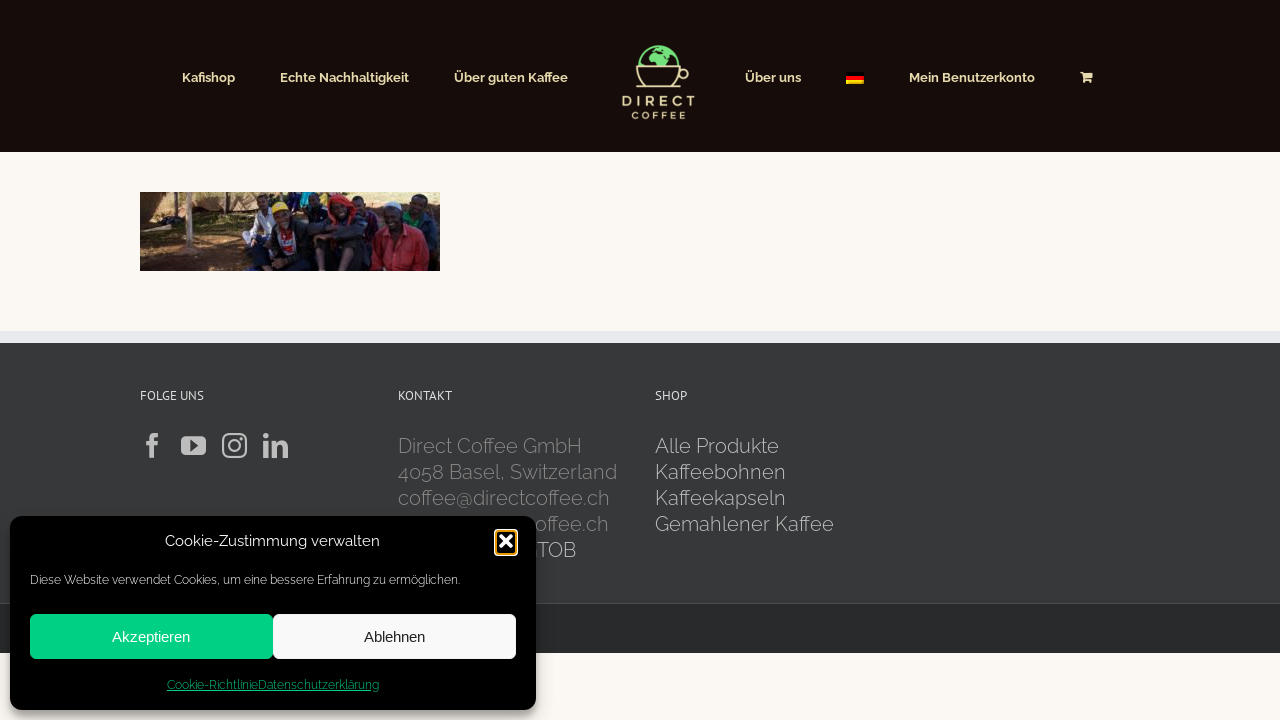

--- FILE ---
content_type: text/html; charset=UTF-8
request_url: https://directcoffee.net/vraie-durabilite/projets-communautaires/diskussion-mit-der-gemeinschaft-der-kaffeebauern-2/
body_size: 15284
content:
<!DOCTYPE html>
<html class="avada-html-layout-wide avada-html-header-position-top" lang="de-DE" prefix="og: http://ogp.me/ns# fb: http://ogp.me/ns/fb#">
<head>
	<meta http-equiv="X-UA-Compatible" content="IE=edge" />
	<meta http-equiv="Content-Type" content="text/html; charset=utf-8"/>
	<meta name="viewport" content="width=device-width, initial-scale=1" />
	<meta name='robots' content='index, follow, max-image-preview:large, max-snippet:-1, max-video-preview:-1' />
	<style>img:is([sizes="auto" i], [sizes^="auto," i]) { contain-intrinsic-size: 3000px 1500px }</style>
	
	<!-- This site is optimized with the Yoast SEO plugin v26.8 - https://yoast.com/product/yoast-seo-wordpress/ -->
	<title>Diskussion mit der Gemeinschaft der Kaffeebauern &#8211; Direct Coffee</title>
	<link rel="canonical" href="https://directcoffee.net/vraie-durabilite/projets-communautaires/diskussion-mit-der-gemeinschaft-der-kaffeebauern-2/" />
	<meta property="og:locale" content="de_DE" />
	<meta property="og:type" content="article" />
	<meta property="og:title" content="Diskussion mit der Gemeinschaft der Kaffeebauern &#8211; Direct Coffee" />
	<meta property="og:url" content="https://directcoffee.net/vraie-durabilite/projets-communautaires/diskussion-mit-der-gemeinschaft-der-kaffeebauern-2/" />
	<meta property="og:site_name" content="Direct Coffee" />
	<meta property="article:publisher" content="https://fb.com/directcoffee.net" />
	<meta property="article:modified_time" content="2017-09-01T14:46:27+00:00" />
	<meta property="og:image" content="https://directcoffee.net/vraie-durabilite/projets-communautaires/diskussion-mit-der-gemeinschaft-der-kaffeebauern-2" />
	<meta property="og:image:width" content="3871" />
	<meta property="og:image:height" content="1016" />
	<meta property="og:image:type" content="image/jpeg" />
	<meta name="twitter:card" content="summary_large_image" />
	<meta name="twitter:site" content="@DirectCoffeeCH" />
	<script type="application/ld+json" class="yoast-schema-graph">{"@context":"https://schema.org","@graph":[{"@type":"WebPage","@id":"https://directcoffee.net/vraie-durabilite/projets-communautaires/diskussion-mit-der-gemeinschaft-der-kaffeebauern-2/","url":"https://directcoffee.net/vraie-durabilite/projets-communautaires/diskussion-mit-der-gemeinschaft-der-kaffeebauern-2/","name":"Diskussion mit der Gemeinschaft der Kaffeebauern &#8211; Direct Coffee","isPartOf":{"@id":"https://directcoffee.net/#website"},"primaryImageOfPage":{"@id":"https://directcoffee.net/vraie-durabilite/projets-communautaires/diskussion-mit-der-gemeinschaft-der-kaffeebauern-2/#primaryimage"},"image":{"@id":"https://directcoffee.net/vraie-durabilite/projets-communautaires/diskussion-mit-der-gemeinschaft-der-kaffeebauern-2/#primaryimage"},"thumbnailUrl":"https://directcoffee.net/wp-content/uploads/2017/08/Diskussion-mit-der-Gemeinschaft-der-Kaffeebauern.jpg","datePublished":"2017-09-01T14:46:06+00:00","dateModified":"2017-09-01T14:46:27+00:00","breadcrumb":{"@id":"https://directcoffee.net/vraie-durabilite/projets-communautaires/diskussion-mit-der-gemeinschaft-der-kaffeebauern-2/#breadcrumb"},"inLanguage":"de","potentialAction":[{"@type":"ReadAction","target":["https://directcoffee.net/vraie-durabilite/projets-communautaires/diskussion-mit-der-gemeinschaft-der-kaffeebauern-2/"]}]},{"@type":"ImageObject","inLanguage":"de","@id":"https://directcoffee.net/vraie-durabilite/projets-communautaires/diskussion-mit-der-gemeinschaft-der-kaffeebauern-2/#primaryimage","url":"https://directcoffee.net/wp-content/uploads/2017/08/Diskussion-mit-der-Gemeinschaft-der-Kaffeebauern.jpg","contentUrl":"https://directcoffee.net/wp-content/uploads/2017/08/Diskussion-mit-der-Gemeinschaft-der-Kaffeebauern.jpg","width":3871,"height":1016},{"@type":"BreadcrumbList","@id":"https://directcoffee.net/vraie-durabilite/projets-communautaires/diskussion-mit-der-gemeinschaft-der-kaffeebauern-2/#breadcrumb","itemListElement":[{"@type":"ListItem","position":1,"name":"Home","item":"https://directcoffee.net/"},{"@type":"ListItem","position":2,"name":"Echte Nachhaltigkeit","item":"https://directcoffee.net/echte-nachhaltigkeit/"},{"@type":"ListItem","position":3,"name":"Soziale Projekte","item":"https://directcoffee.net/echte-nachhaltigkeit/soziale-projekte/"},{"@type":"ListItem","position":4,"name":"Diskussion mit der Gemeinschaft der Kaffeebauern"}]},{"@type":"WebSite","@id":"https://directcoffee.net/#website","url":"https://directcoffee.net/","name":"Direct Coffee","description":"Nachhaltiger Kaffee direkt vom Bauern in Deine Tasse","publisher":{"@id":"https://directcoffee.net/#organization"},"potentialAction":[{"@type":"SearchAction","target":{"@type":"EntryPoint","urlTemplate":"https://directcoffee.net/?s={search_term_string}"},"query-input":{"@type":"PropertyValueSpecification","valueRequired":true,"valueName":"search_term_string"}}],"inLanguage":"de"},{"@type":"Organization","@id":"https://directcoffee.net/#organization","name":"Direct Coffee","url":"https://directcoffee.net/","logo":{"@type":"ImageObject","inLanguage":"de","@id":"https://directcoffee.net/#/schema/logo/image/","url":"https://directcoffee.net/wp-content/uploads/2017/08/Direct-Coffee-brown-logo-no-background.png","contentUrl":"https://directcoffee.net/wp-content/uploads/2017/08/Direct-Coffee-brown-logo-no-background.png","width":892,"height":904,"caption":"Direct Coffee"},"image":{"@id":"https://directcoffee.net/#/schema/logo/image/"},"sameAs":["https://fb.com/directcoffee.net","https://x.com/DirectCoffeeCH","https://www.instagram.com/direct_coffee/","https://www.youtube.com/channel/UCOiDLRMnkMQKFHvQQ_Ju40w"]}]}</script>
	<!-- / Yoast SEO plugin. -->


<link rel="alternate" type="application/rss+xml" title="Direct Coffee &raquo; Feed" href="https://directcoffee.net/feed/" />
<link rel="alternate" type="application/rss+xml" title="Direct Coffee &raquo; Kommentar-Feed" href="https://directcoffee.net/comments/feed/" />
		
		
		
				<link rel="alternate" type="application/rss+xml" title="Direct Coffee &raquo; Diskussion mit der Gemeinschaft der Kaffeebauern-Kommentar-Feed" href="https://directcoffee.net/echte-nachhaltigkeit/soziale-projekte/diskussion-mit-der-gemeinschaft-der-kaffeebauern/feed/" />
				
		<meta property="og:locale" content="de_DE"/>
		<meta property="og:type" content="article"/>
		<meta property="og:site_name" content="Direct Coffee"/>
		<meta property="og:title" content="Diskussion mit der Gemeinschaft der Kaffeebauern &#8211; Direct Coffee"/>
				<meta property="og:url" content="https://directcoffee.net/echte-nachhaltigkeit/soziale-projekte/diskussion-mit-der-gemeinschaft-der-kaffeebauern/"/>
													<meta property="article:modified_time" content="2017-09-01T14:46:27+01:00"/>
											<meta property="og:image" content="https://directcoffee.net/wp-content/uploads/2017/09/Direct-Coffee-Logo-Menu.png"/>
		<meta property="og:image:width" content="87"/>
		<meta property="og:image:height" content="87"/>
		<meta property="og:image:type" content="image/png"/>
				<script type="text/javascript">
/* <![CDATA[ */
window._wpemojiSettings = {"baseUrl":"https:\/\/s.w.org\/images\/core\/emoji\/16.0.1\/72x72\/","ext":".png","svgUrl":"https:\/\/s.w.org\/images\/core\/emoji\/16.0.1\/svg\/","svgExt":".svg","source":{"concatemoji":"https:\/\/directcoffee.net\/wp-includes\/js\/wp-emoji-release.min.js?ver=bfe2026a1d53a8de3d721fce16f4b7d9"}};
/*! This file is auto-generated */
!function(s,n){var o,i,e;function c(e){try{var t={supportTests:e,timestamp:(new Date).valueOf()};sessionStorage.setItem(o,JSON.stringify(t))}catch(e){}}function p(e,t,n){e.clearRect(0,0,e.canvas.width,e.canvas.height),e.fillText(t,0,0);var t=new Uint32Array(e.getImageData(0,0,e.canvas.width,e.canvas.height).data),a=(e.clearRect(0,0,e.canvas.width,e.canvas.height),e.fillText(n,0,0),new Uint32Array(e.getImageData(0,0,e.canvas.width,e.canvas.height).data));return t.every(function(e,t){return e===a[t]})}function u(e,t){e.clearRect(0,0,e.canvas.width,e.canvas.height),e.fillText(t,0,0);for(var n=e.getImageData(16,16,1,1),a=0;a<n.data.length;a++)if(0!==n.data[a])return!1;return!0}function f(e,t,n,a){switch(t){case"flag":return n(e,"\ud83c\udff3\ufe0f\u200d\u26a7\ufe0f","\ud83c\udff3\ufe0f\u200b\u26a7\ufe0f")?!1:!n(e,"\ud83c\udde8\ud83c\uddf6","\ud83c\udde8\u200b\ud83c\uddf6")&&!n(e,"\ud83c\udff4\udb40\udc67\udb40\udc62\udb40\udc65\udb40\udc6e\udb40\udc67\udb40\udc7f","\ud83c\udff4\u200b\udb40\udc67\u200b\udb40\udc62\u200b\udb40\udc65\u200b\udb40\udc6e\u200b\udb40\udc67\u200b\udb40\udc7f");case"emoji":return!a(e,"\ud83e\udedf")}return!1}function g(e,t,n,a){var r="undefined"!=typeof WorkerGlobalScope&&self instanceof WorkerGlobalScope?new OffscreenCanvas(300,150):s.createElement("canvas"),o=r.getContext("2d",{willReadFrequently:!0}),i=(o.textBaseline="top",o.font="600 32px Arial",{});return e.forEach(function(e){i[e]=t(o,e,n,a)}),i}function t(e){var t=s.createElement("script");t.src=e,t.defer=!0,s.head.appendChild(t)}"undefined"!=typeof Promise&&(o="wpEmojiSettingsSupports",i=["flag","emoji"],n.supports={everything:!0,everythingExceptFlag:!0},e=new Promise(function(e){s.addEventListener("DOMContentLoaded",e,{once:!0})}),new Promise(function(t){var n=function(){try{var e=JSON.parse(sessionStorage.getItem(o));if("object"==typeof e&&"number"==typeof e.timestamp&&(new Date).valueOf()<e.timestamp+604800&&"object"==typeof e.supportTests)return e.supportTests}catch(e){}return null}();if(!n){if("undefined"!=typeof Worker&&"undefined"!=typeof OffscreenCanvas&&"undefined"!=typeof URL&&URL.createObjectURL&&"undefined"!=typeof Blob)try{var e="postMessage("+g.toString()+"("+[JSON.stringify(i),f.toString(),p.toString(),u.toString()].join(",")+"));",a=new Blob([e],{type:"text/javascript"}),r=new Worker(URL.createObjectURL(a),{name:"wpTestEmojiSupports"});return void(r.onmessage=function(e){c(n=e.data),r.terminate(),t(n)})}catch(e){}c(n=g(i,f,p,u))}t(n)}).then(function(e){for(var t in e)n.supports[t]=e[t],n.supports.everything=n.supports.everything&&n.supports[t],"flag"!==t&&(n.supports.everythingExceptFlag=n.supports.everythingExceptFlag&&n.supports[t]);n.supports.everythingExceptFlag=n.supports.everythingExceptFlag&&!n.supports.flag,n.DOMReady=!1,n.readyCallback=function(){n.DOMReady=!0}}).then(function(){return e}).then(function(){var e;n.supports.everything||(n.readyCallback(),(e=n.source||{}).concatemoji?t(e.concatemoji):e.wpemoji&&e.twemoji&&(t(e.twemoji),t(e.wpemoji)))}))}((window,document),window._wpemojiSettings);
/* ]]> */
</script>
<style id='wp-emoji-styles-inline-css' type='text/css'>

	img.wp-smiley, img.emoji {
		display: inline !important;
		border: none !important;
		box-shadow: none !important;
		height: 1em !important;
		width: 1em !important;
		margin: 0 0.07em !important;
		vertical-align: -0.1em !important;
		background: none !important;
		padding: 0 !important;
	}
</style>
<style id='woocommerce-inline-inline-css' type='text/css'>
.woocommerce form .form-row .required { visibility: visible; }
</style>
<link rel='stylesheet' id='wpml-legacy-horizontal-list-0-css' href='https://directcoffee.net/wp-content/plugins/sitepress-multilingual-cms/templates/language-switchers/legacy-list-horizontal/style.min.css?ver=1' type='text/css' media='all' />
<link rel='stylesheet' id='wpml-menu-item-0-css' href='https://directcoffee.net/wp-content/plugins/sitepress-multilingual-cms/templates/language-switchers/menu-item/style.min.css?ver=1' type='text/css' media='all' />
<link rel='stylesheet' id='cmplz-general-css' href='https://directcoffee.net/wp-content/plugins/complianz-gdpr/assets/css/cookieblocker.min.css?ver=1762229430' type='text/css' media='all' />
<link rel='stylesheet' id='brands-styles-css' href='https://directcoffee.net/wp-content/plugins/woocommerce/assets/css/brands.css?ver=10.3.7' type='text/css' media='all' />
<link rel='stylesheet' id='parent-style-css' href='https://directcoffee.net/wp-content/themes/Avada/style.css?ver=bfe2026a1d53a8de3d721fce16f4b7d9' type='text/css' media='all' />
<link rel='stylesheet' id='child-style-css' href='https://directcoffee.net/wp-content/themes/Avada-Child-Theme/style.css?ver=bfe2026a1d53a8de3d721fce16f4b7d9' type='text/css' media='all' />
<link rel='stylesheet' id='fusion-dynamic-css-css' href='https://directcoffee.net/wp-content/uploads/fusion-styles/61b206097e573442212b142d4d7cef66.min.css?ver=3.11.7' type='text/css' media='all' />
<script type="text/template" id="tmpl-variation-template">
	<div class="woocommerce-variation-description">{{{ data.variation.variation_description }}}</div>
	<div class="woocommerce-variation-price">{{{ data.variation.price_html }}}</div>
	<div class="woocommerce-variation-availability">{{{ data.variation.availability_html }}}</div>
</script>
<script type="text/template" id="tmpl-unavailable-variation-template">
	<p role="alert">Dieses Produkt ist leider nicht verfügbar. Bitte wähle eine andere Kombination.</p>
</script>
<script type="text/javascript" id="wpml-cookie-js-extra">
/* <![CDATA[ */
var wpml_cookies = {"wp-wpml_current_language":{"value":"de","expires":1,"path":"\/"}};
var wpml_cookies = {"wp-wpml_current_language":{"value":"de","expires":1,"path":"\/"}};
/* ]]> */
</script>
<script type="text/javascript" src="https://directcoffee.net/wp-content/plugins/sitepress-multilingual-cms/res/js/cookies/language-cookie.js?ver=481990" id="wpml-cookie-js" defer="defer" data-wp-strategy="defer"></script>
<script type="text/javascript" src="https://directcoffee.net/wp-includes/js/jquery/jquery.min.js?ver=3.7.1" id="jquery-core-js"></script>
<script type="text/javascript" src="https://directcoffee.net/wp-includes/js/jquery/jquery-migrate.min.js?ver=3.4.1" id="jquery-migrate-js"></script>
<script type="text/javascript" src="https://directcoffee.net/wp-content/plugins/woocommerce/assets/js/jquery-blockui/jquery.blockUI.min.js?ver=2.7.0-wc.10.3.7" id="wc-jquery-blockui-js" defer="defer" data-wp-strategy="defer"></script>
<script type="text/javascript" id="wc-add-to-cart-js-extra">
/* <![CDATA[ */
var wc_add_to_cart_params = {"ajax_url":"\/wp-admin\/admin-ajax.php","wc_ajax_url":"\/?wc-ajax=%%endpoint%%","i18n_view_cart":"Warenkorb anzeigen","cart_url":"https:\/\/directcoffee.net\/warenkorb\/","is_cart":"","cart_redirect_after_add":"no"};
/* ]]> */
</script>
<script type="text/javascript" src="https://directcoffee.net/wp-content/plugins/woocommerce/assets/js/frontend/add-to-cart.min.js?ver=10.3.7" id="wc-add-to-cart-js" defer="defer" data-wp-strategy="defer"></script>
<script type="text/javascript" src="https://directcoffee.net/wp-content/plugins/woocommerce/assets/js/js-cookie/js.cookie.min.js?ver=2.1.4-wc.10.3.7" id="wc-js-cookie-js" defer="defer" data-wp-strategy="defer"></script>
<script type="text/javascript" id="woocommerce-js-extra">
/* <![CDATA[ */
var woocommerce_params = {"ajax_url":"\/wp-admin\/admin-ajax.php","wc_ajax_url":"\/?wc-ajax=%%endpoint%%","i18n_password_show":"Passwort anzeigen","i18n_password_hide":"Passwort ausblenden"};
/* ]]> */
</script>
<script type="text/javascript" src="https://directcoffee.net/wp-content/plugins/woocommerce/assets/js/frontend/woocommerce.min.js?ver=10.3.7" id="woocommerce-js" defer="defer" data-wp-strategy="defer"></script>
<script type="text/javascript" src="https://directcoffee.net/wp-includes/js/underscore.min.js?ver=1.13.7" id="underscore-js"></script>
<script type="text/javascript" id="wp-util-js-extra">
/* <![CDATA[ */
var _wpUtilSettings = {"ajax":{"url":"\/wp-admin\/admin-ajax.php"}};
/* ]]> */
</script>
<script type="text/javascript" src="https://directcoffee.net/wp-includes/js/wp-util.min.js?ver=bfe2026a1d53a8de3d721fce16f4b7d9" id="wp-util-js"></script>
<script type="text/javascript" id="wc-add-to-cart-variation-js-extra">
/* <![CDATA[ */
var wc_add_to_cart_variation_params = {"wc_ajax_url":"\/?wc-ajax=%%endpoint%%","i18n_no_matching_variations_text":"Leider entsprechen keine Produkte deiner Auswahl. Bitte w\u00e4hle eine andere Kombination.","i18n_make_a_selection_text":"Bitte w\u00e4hle die Produktoptionen, bevor du den Artikel in den Warenkorb legst.","i18n_unavailable_text":"Dieses Produkt ist leider nicht verf\u00fcgbar. Bitte w\u00e4hle eine andere Kombination.","i18n_reset_alert_text":"Deine Auswahl wurde zur\u00fcckgesetzt. Bitte w\u00e4hle Produktoptionen aus, bevor du den Artikel in den Warenkorb legst."};
/* ]]> */
</script>
<script type="text/javascript" src="https://directcoffee.net/wp-content/plugins/woocommerce/assets/js/frontend/add-to-cart-variation.min.js?ver=10.3.7" id="wc-add-to-cart-variation-js" defer="defer" data-wp-strategy="defer"></script>
<link rel="https://api.w.org/" href="https://directcoffee.net/wp-json/" /><link rel="alternate" title="JSON" type="application/json" href="https://directcoffee.net/wp-json/wp/v2/media/2114" /><link rel="EditURI" type="application/rsd+xml" title="RSD" href="https://directcoffee.net/xmlrpc.php?rsd" />

<link rel='shortlink' href='https://directcoffee.net/?p=2114' />
<link rel="alternate" title="oEmbed (JSON)" type="application/json+oembed" href="https://directcoffee.net/wp-json/oembed/1.0/embed?url=https%3A%2F%2Fdirectcoffee.net%2Fechte-nachhaltigkeit%2Fsoziale-projekte%2Fdiskussion-mit-der-gemeinschaft-der-kaffeebauern%2F" />
<link rel="alternate" title="oEmbed (XML)" type="text/xml+oembed" href="https://directcoffee.net/wp-json/oembed/1.0/embed?url=https%3A%2F%2Fdirectcoffee.net%2Fechte-nachhaltigkeit%2Fsoziale-projekte%2Fdiskussion-mit-der-gemeinschaft-der-kaffeebauern%2F&#038;format=xml" />
<meta name="generator" content="WPML ver:4.8.1 stt:1,4,3;" />
			<style>.cmplz-hidden {
					display: none !important;
				}</style><style type="text/css" id="css-fb-visibility">@media screen and (max-width: 640px){.fusion-no-small-visibility{display:none !important;}body .sm-text-align-center{text-align:center !important;}body .sm-text-align-left{text-align:left !important;}body .sm-text-align-right{text-align:right !important;}body .sm-flex-align-center{justify-content:center !important;}body .sm-flex-align-flex-start{justify-content:flex-start !important;}body .sm-flex-align-flex-end{justify-content:flex-end !important;}body .sm-mx-auto{margin-left:auto !important;margin-right:auto !important;}body .sm-ml-auto{margin-left:auto !important;}body .sm-mr-auto{margin-right:auto !important;}body .fusion-absolute-position-small{position:absolute;top:auto;width:100%;}.awb-sticky.awb-sticky-small{ position: sticky; top: var(--awb-sticky-offset,0); }}@media screen and (min-width: 641px) and (max-width: 1024px){.fusion-no-medium-visibility{display:none !important;}body .md-text-align-center{text-align:center !important;}body .md-text-align-left{text-align:left !important;}body .md-text-align-right{text-align:right !important;}body .md-flex-align-center{justify-content:center !important;}body .md-flex-align-flex-start{justify-content:flex-start !important;}body .md-flex-align-flex-end{justify-content:flex-end !important;}body .md-mx-auto{margin-left:auto !important;margin-right:auto !important;}body .md-ml-auto{margin-left:auto !important;}body .md-mr-auto{margin-right:auto !important;}body .fusion-absolute-position-medium{position:absolute;top:auto;width:100%;}.awb-sticky.awb-sticky-medium{ position: sticky; top: var(--awb-sticky-offset,0); }}@media screen and (min-width: 1025px){.fusion-no-large-visibility{display:none !important;}body .lg-text-align-center{text-align:center !important;}body .lg-text-align-left{text-align:left !important;}body .lg-text-align-right{text-align:right !important;}body .lg-flex-align-center{justify-content:center !important;}body .lg-flex-align-flex-start{justify-content:flex-start !important;}body .lg-flex-align-flex-end{justify-content:flex-end !important;}body .lg-mx-auto{margin-left:auto !important;margin-right:auto !important;}body .lg-ml-auto{margin-left:auto !important;}body .lg-mr-auto{margin-right:auto !important;}body .fusion-absolute-position-large{position:absolute;top:auto;width:100%;}.awb-sticky.awb-sticky-large{ position: sticky; top: var(--awb-sticky-offset,0); }}</style>	<noscript><style>.woocommerce-product-gallery{ opacity: 1 !important; }</style></noscript>
	<style type="text/css">.recentcomments a{display:inline !important;padding:0 !important;margin:0 !important;}</style><style type="text/css" id="custom-background-css">
body.custom-background { background-color: #251612; }
</style>
	<link rel="icon" href="https://directcoffee.net/wp-content/uploads/2017/08/cropped-Direct-Coffee-Logo-braun-32x32.png" sizes="32x32" />
<link rel="icon" href="https://directcoffee.net/wp-content/uploads/2017/08/cropped-Direct-Coffee-Logo-braun-192x192.png" sizes="192x192" />
<link rel="apple-touch-icon" href="https://directcoffee.net/wp-content/uploads/2017/08/cropped-Direct-Coffee-Logo-braun-180x180.png" />
<meta name="msapplication-TileImage" content="https://directcoffee.net/wp-content/uploads/2017/08/cropped-Direct-Coffee-Logo-braun-270x270.png" />
		<style type="text/css" id="wp-custom-css">
			.woocommerce-shipping-destination {
  display: none;
}
		</style>
				<script type="text/javascript">
			var doc = document.documentElement;
			doc.setAttribute( 'data-useragent', navigator.userAgent );
		</script>
		
	</head>

<body data-cmplz=1 class="attachment wp-singular attachment-template-default attachmentid-2114 attachment-jpeg custom-background wp-theme-Avada wp-child-theme-Avada-Child-Theme theme-Avada woocommerce-no-js fusion-image-hovers fusion-pagination-sizing fusion-button_type-flat fusion-button_span-no fusion-button_gradient-linear avada-image-rollover-circle-yes avada-image-rollover-yes avada-image-rollover-direction-left fusion-body ltr fusion-sticky-header no-tablet-sticky-header no-mobile-sticky-header no-mobile-slidingbar no-mobile-totop avada-has-rev-slider-styles fusion-disable-outline fusion-sub-menu-fade mobile-logo-pos-left layout-wide-mode avada-has-boxed-modal-shadow-none layout-scroll-offset-full avada-has-zero-margin-offset-top fusion-top-header menu-text-align-center fusion-woo-product-design-clean fusion-woo-shop-page-columns-4 fusion-woo-related-columns-4 fusion-woo-archive-page-columns-3 fusion-woocommerce-equal-heights avada-has-woo-gallery-disabled woo-sale-badge-circle woo-outofstock-badge-top_bar mobile-menu-design-modern fusion-show-pagination-text fusion-header-layout-v7 avada-responsive avada-footer-fx-none avada-menu-highlight-style-bar fusion-search-form-classic fusion-main-menu-search-overlay fusion-avatar-square avada-sticky-shrinkage avada-dropdown-styles avada-blog-layout-large avada-blog-archive-layout-large avada-header-shadow-no avada-menu-icon-position-left avada-has-megamenu-shadow avada-has-mainmenu-dropdown-divider avada-has-breadcrumb-mobile-hidden avada-has-titlebar-hide avada-has-pagination-padding avada-flyout-menu-direction-fade avada-ec-views-v1" data-awb-post-id="2114">
		<a class="skip-link screen-reader-text" href="#content">Zum Inhalt springen</a>

	<div id="boxed-wrapper">
		
		<div id="wrapper" class="fusion-wrapper">
			<div id="home" style="position:relative;top:-1px;"></div>
							
					
			<header class="fusion-header-wrapper">
				<div class="fusion-header-v7 fusion-logo-alignment fusion-logo-left fusion-sticky-menu-1 fusion-sticky-logo- fusion-mobile-logo-1  fusion-mobile-menu-design-modern">
					<div class="fusion-header-sticky-height"></div>
<div class="fusion-header" >
	<div class="fusion-row fusion-middle-logo-menu">
				<nav class="fusion-main-menu" aria-label="Hauptmenü"><div class="fusion-overlay-search">		<form role="search" class="searchform fusion-search-form  fusion-search-form-classic" method="get" action="https://directcoffee.net/">
			<div class="fusion-search-form-content">

				
				<div class="fusion-search-field search-field">
					<label><span class="screen-reader-text">Suche nach:</span>
													<input type="search" value="" name="s" class="s" placeholder="Suchen..." required aria-required="true" aria-label="Suchen..."/>
											</label>
				</div>
				<div class="fusion-search-button search-button">
					<input type="submit" class="fusion-search-submit searchsubmit" aria-label="Suche" value="&#xf002;" />
									</div>

				
			</div>


			
		</form>
		<div class="fusion-search-spacer"></div><a href="#" role="button" aria-label="Schließe die Suche" class="fusion-close-search"></a></div><ul id="menu-home" class="fusion-menu fusion-middle-logo-ul"><li  id="menu-item-2543"  class="menu-item menu-item-type-post_type menu-item-object-page menu-item-has-children menu-item-2543 fusion-dropdown-menu"  data-item-id="2543"><a  href="https://directcoffee.net/kafishop/" class="fusion-top-level-link fusion-bar-highlight"><span class="menu-text">Kafishop</span></a><ul class="sub-menu"><li  id="menu-item-2390"  class="menu-item menu-item-type-post_type menu-item-object-page menu-item-2390 fusion-dropdown-submenu" ><a  href="https://directcoffee.net/kafishop/fuer-zuhause/" class="fusion-bar-highlight"><span>Für Zuhause</span></a></li><li  id="menu-item-103555"  class="menu-item menu-item-type-post_type menu-item-object-page menu-item-103555 fusion-dropdown-submenu" ><a  href="https://directcoffee.net/kafishop/fuer-bueros/" class="fusion-bar-highlight"><span>Für&#8217;s Büro</span></a></li><li  id="menu-item-2437"  class="menu-item menu-item-type-post_type menu-item-object-page menu-item-2437 fusion-dropdown-submenu" ><a  href="https://directcoffee.net/kafishop/geschenke/" class="fusion-bar-highlight"><span>Geschenke</span></a></li><li  id="menu-item-2491"  class="menu-item menu-item-type-post_type menu-item-object-page menu-item-2491 fusion-dropdown-submenu" ><a  href="https://directcoffee.net/kafishop/fuer-laeden-und-gastro/" class="fusion-bar-highlight"><span>Für Läden und Gastro</span></a></li><li  id="menu-item-97648"  class="menu-item menu-item-type-post_type menu-item-object-page menu-item-97648 fusion-dropdown-submenu" ><a  href="https://directcoffee.net/kafishop/zero-waste-unverpackt/" class="fusion-bar-highlight"><span>Zero Waste und Unverpackt Kaffee</span></a></li><li  id="menu-item-18220"  class="menu-item menu-item-type-post_type menu-item-object-page menu-item-18220 fusion-dropdown-submenu" ><a  href="https://directcoffee.net/kafishop/zubehoer/" class="fusion-bar-highlight"><span>Zubehör</span></a></li></ul></li><li  id="menu-item-647"  class="menu-item menu-item-type-post_type menu-item-object-page menu-item-has-children menu-item-647 fusion-dropdown-menu"  data-item-id="647"><a  title="Echte Nachhaltigkeit" href="https://directcoffee.net/echte-nachhaltigkeit/" class="fusion-top-level-link fusion-bar-highlight"><span class="menu-text">Echte Nachhaltigkeit</span></a><ul class="sub-menu"><li  id="menu-item-2042"  class="menu-item menu-item-type-post_type menu-item-object-page menu-item-2042 fusion-dropdown-submenu" ><a  href="https://directcoffee.net/echte-nachhaltigkeit/direkter-handel/" class="fusion-bar-highlight"><span>Direkter Handel</span></a></li><li  id="menu-item-17951"  class="menu-item menu-item-type-post_type menu-item-object-page menu-item-17951 fusion-dropdown-submenu" ><a  href="https://directcoffee.net/echte-nachhaltigkeit/kaffeereise/" class="fusion-bar-highlight"><span>Kaffeereise</span></a></li><li  id="menu-item-2041"  class="menu-item menu-item-type-post_type menu-item-object-page menu-item-2041 fusion-dropdown-submenu" ><a  href="https://directcoffee.net/echte-nachhaltigkeit/besser-als-bio/" class="fusion-bar-highlight"><span>Besser als bio</span></a></li><li  id="menu-item-103979"  class="menu-item menu-item-type-post_type menu-item-object-page menu-item-103979 fusion-dropdown-submenu" ><a  href="https://directcoffee.net/echte-nachhaltigkeit/co2-neutral/" class="fusion-bar-highlight"><span>CO2-neutral</span></a></li><li  id="menu-item-2040"  class="menu-item menu-item-type-post_type menu-item-object-page menu-item-2040 fusion-dropdown-submenu" ><a  href="https://directcoffee.net/echte-nachhaltigkeit/soziale-projekte/" class="fusion-bar-highlight"><span>Soziale Projekte</span></a></li><li  id="menu-item-27752"  class="menu-item menu-item-type-post_type menu-item-object-page menu-item-27752 fusion-dropdown-submenu" ><a  href="https://directcoffee.net/transparent/" class="fusion-bar-highlight"><span>Transparenz</span></a></li></ul></li><li  id="menu-item-899"  class="menu-item menu-item-type-post_type menu-item-object-page menu-item-has-children menu-item-899 fusion-dropdown-menu"  data-item-id="899"><a  href="https://directcoffee.net/ueber-guten-kaffee/" class="fusion-top-level-link fusion-bar-highlight"><span class="menu-text">Über guten Kaffee</span></a><ul class="sub-menu"><li  id="menu-item-2242"  class="menu-item menu-item-type-post_type menu-item-object-page menu-item-2242 fusion-dropdown-submenu" ><a  href="https://directcoffee.net/ueber-guten-kaffee/wald-und-aroma/" class="fusion-bar-highlight"><span>Wald und Aroma</span></a></li><li  id="menu-item-2186"  class="menu-item menu-item-type-post_type menu-item-object-page menu-item-2186 fusion-dropdown-submenu" ><a  href="https://directcoffee.net/ueber-guten-kaffee/kaffeeroesten/" class="fusion-bar-highlight"><span>Kaffeerösten</span></a></li><li  id="menu-item-19768"  class="menu-item menu-item-type-post_type menu-item-object-page menu-item-19768 fusion-dropdown-submenu" ><a  href="https://directcoffee.net/ueber-guten-kaffee/ernte-und-weiterverarbeitung/" class="fusion-bar-highlight"><span>Ernte</span></a></li></ul></li>	<li class="fusion-middle-logo-menu-logo fusion-logo" data-margin-top="31px" data-margin-bottom="31px" data-margin-left="0px" data-margin-right="0px">
			<a class="fusion-logo-link"  href="https://directcoffee.net/" >

						<!-- standard logo -->
			<img src="https://directcoffee.net/wp-content/uploads/2017/09/Direct-Coffee-Logo-Menu.png" srcset="https://directcoffee.net/wp-content/uploads/2017/09/Direct-Coffee-Logo-Menu.png 1x" width="87" height="87" alt="Direct Coffee Logo" data-retina_logo_url="" class="fusion-standard-logo" />

											<!-- mobile logo -->
				<img src="https://directcoffee.net/wp-content/uploads/2017/09/Direct-Coffee-Logo-Menu-1.png" srcset="https://directcoffee.net/wp-content/uploads/2017/09/Direct-Coffee-Logo-Menu-1.png 1x" width="45" height="45" alt="Direct Coffee Logo" data-retina_logo_url="" class="fusion-mobile-logo" />
			
					</a>
		</li><li  id="menu-item-2291"  class="menu-item menu-item-type-post_type menu-item-object-page menu-item-has-children menu-item-2291 fusion-dropdown-menu"  data-item-id="2291"><a  href="https://directcoffee.net/ueber-uns/" class="fusion-top-level-link fusion-bar-highlight"><span class="menu-text">Über uns</span></a><ul class="sub-menu"><li  id="menu-item-2374"  class="menu-item menu-item-type-post_type menu-item-object-page menu-item-2374 fusion-dropdown-submenu" ><a  href="https://directcoffee.net/ueber-uns/wer-und-warum/" class="fusion-bar-highlight"><span>Wer und Warum</span></a></li><li  id="menu-item-22576"  class="menu-item menu-item-type-post_type menu-item-object-page menu-item-22576 fusion-dropdown-submenu" ><a  href="https://directcoffee.net/ueber-uns/kontakt/" class="fusion-bar-highlight"><span>Kontakt</span></a></li><li  id="menu-item-2361"  class="menu-item menu-item-type-post_type menu-item-object-page menu-item-2361 fusion-dropdown-submenu" ><a  href="https://directcoffee.net/ueber-uns/in-den-medien/" class="fusion-bar-highlight"><span>In den Medien</span></a></li><li  id="menu-item-14291"  class="menu-item menu-item-type-post_type menu-item-object-page menu-item-has-children menu-item-14291 fusion-dropdown-submenu" ><a  href="https://directcoffee.net/ueber-uns/mehr-erfahren/" class="fusion-bar-highlight"><span>Mehr erfahren</span></a><ul class="sub-menu"><li  id="menu-item-2389"  class="menu-item menu-item-type-post_type menu-item-object-page menu-item-2389" ><a  href="https://directcoffee.net/faq/" class="fusion-bar-highlight"><span>FAQ</span></a></li><li  id="menu-item-21379"  class="menu-item menu-item-type-post_type menu-item-object-page menu-item-21379" ><a  href="https://directcoffee.net/allgemeine-geschaeftsbedingungen-agb/" class="fusion-bar-highlight"><span>Allgemeine Geschäftsbedingungen (AGB)</span></a></li><li  id="menu-item-21380"  class="menu-item menu-item-type-post_type menu-item-object-page menu-item-21380" ><a  href="https://directcoffee.net/ueber-uns/impressum-datenschutz/" class="fusion-bar-highlight"><span>Impressum &#038; Datenschutz</span></a></li></ul></li></ul></li><li  id="menu-item-wpml-ls-16-de"  class="menu-item wpml-ls-slot-16 wpml-ls-item wpml-ls-item-de wpml-ls-current-language wpml-ls-menu-item wpml-ls-first-item menu-item-type-wpml_ls_menu_item menu-item-object-wpml_ls_menu_item menu-item-has-children menu-item-wpml-ls-16-de fusion-dropdown-menu"  data-classes="menu-item" data-item-id="wpml-ls-16-de"><a  title="Wechseln zu " href="https://directcoffee.net/echte-nachhaltigkeit/soziale-projekte/diskussion-mit-der-gemeinschaft-der-kaffeebauern/" class="fusion-bar-highlight wpml-ls-link" aria-label="Wechseln zu " role="menuitem"><span class="menu-text"><img
            class="wpml-ls-flag"
            src="https://directcoffee.net/wp-content/plugins/sitepress-multilingual-cms/res/flags/de.png"
            alt="Deutsch"
            
            
    /></span></a><ul class="sub-menu"><li  id="menu-item-wpml-ls-16-fr"  class="menu-item wpml-ls-slot-16 wpml-ls-item wpml-ls-item-fr wpml-ls-menu-item menu-item-type-wpml_ls_menu_item menu-item-object-wpml_ls_menu_item menu-item-wpml-ls-16-fr fusion-dropdown-submenu"  data-classes="menu-item"><a  title="Wechseln zu " href="https://directcoffee.net/fr/vraie-durabilite/projets-communautaires/diskussion-mit-der-gemeinschaft-der-kaffeebauern-2/" class="fusion-bar-highlight wpml-ls-link" aria-label="Wechseln zu " role="menuitem"><span><img
            class="wpml-ls-flag"
            src="https://directcoffee.net/wp-content/plugins/sitepress-multilingual-cms/res/flags/fr.png"
            alt="Französisch"
            
            
    /></span></a></li><li  id="menu-item-wpml-ls-16-en"  class="menu-item wpml-ls-slot-16 wpml-ls-item wpml-ls-item-en wpml-ls-menu-item wpml-ls-last-item menu-item-type-wpml_ls_menu_item menu-item-object-wpml_ls_menu_item menu-item-wpml-ls-16-en fusion-dropdown-submenu"  data-classes="menu-item"><a  title="Wechseln zu " href="https://directcoffee.net/en/true-sustainability/social-projects/diskussion-mit-der-gemeinschaft-der-kaffeebauern-2/" class="fusion-bar-highlight wpml-ls-link" aria-label="Wechseln zu " role="menuitem"><span><img
            class="wpml-ls-flag"
            src="https://directcoffee.net/wp-content/plugins/sitepress-multilingual-cms/res/flags/en.png"
            alt="Englisch"
            
            
    /></span></a></li></ul></li><li class="menu-item fusion-dropdown-menu menu-item-has-children fusion-custom-menu-item fusion-menu-login-box"><a href="https://directcoffee.net/mein-konto/" aria-haspopup="true" class="fusion-bar-highlight"><span class="menu-text">Mein Benutzerkonto</span></a><div class="fusion-custom-menu-item-contents"><form action="https://directcoffee.net/wp-login.php" name="loginform" method="post"><p><input type="text" class="input-text" name="log" id="username-home-697070cdef678" value="" placeholder="Benutzername" /></p><p><input type="password" class="input-text" name="pwd" id="password-home-697070cdef678" value="" placeholder="Passwort" /></p><p class="fusion-remember-checkbox"><label for="fusion-menu-login-box-rememberme-home-697070cdef678"><input name="rememberme" type="checkbox" id="fusion-menu-login-box-rememberme" value="forever"> Eingeloggt bleiben</label></p><input type="hidden" name="fusion_woo_login_box" value="true" /><p class="fusion-login-box-submit"><input type="submit" name="wp-submit" id="wp-submit-home-697070cdef678" class="button button-small default comment-submit" value="Anmelden"><input type="hidden" name="redirect" value=""></p></form><a class="fusion-menu-login-box-register" href="https://directcoffee.net/mein-konto/" title="Registrieren">Registrieren</a></div></li><li class="fusion-custom-menu-item fusion-menu-cart fusion-main-menu-cart fusion-widget-cart-counter"><a class="fusion-main-menu-icon fusion-bar-highlight" href="https://directcoffee.net/warenkorb/"><span class="menu-text" aria-label="Warenkorb ansehen"></span></a></li></ul></nav><nav class="fusion-main-menu fusion-sticky-menu" aria-label="Hauptmenü fixiert"><div class="fusion-overlay-search">		<form role="search" class="searchform fusion-search-form  fusion-search-form-classic" method="get" action="https://directcoffee.net/">
			<div class="fusion-search-form-content">

				
				<div class="fusion-search-field search-field">
					<label><span class="screen-reader-text">Suche nach:</span>
													<input type="search" value="" name="s" class="s" placeholder="Suchen..." required aria-required="true" aria-label="Suchen..."/>
											</label>
				</div>
				<div class="fusion-search-button search-button">
					<input type="submit" class="fusion-search-submit searchsubmit" aria-label="Suche" value="&#xf002;" />
									</div>

				
			</div>


			
		</form>
		<div class="fusion-search-spacer"></div><a href="#" role="button" aria-label="Schließe die Suche" class="fusion-close-search"></a></div><ul id="menu-home-1" class="fusion-menu fusion-middle-logo-ul"><li   class="menu-item menu-item-type-post_type menu-item-object-page menu-item-has-children menu-item-2543 fusion-dropdown-menu"  data-item-id="2543"><a  href="https://directcoffee.net/kafishop/" class="fusion-top-level-link fusion-bar-highlight"><span class="menu-text">Kafishop</span></a><ul class="sub-menu"><li   class="menu-item menu-item-type-post_type menu-item-object-page menu-item-2390 fusion-dropdown-submenu" ><a  href="https://directcoffee.net/kafishop/fuer-zuhause/" class="fusion-bar-highlight"><span>Für Zuhause</span></a></li><li   class="menu-item menu-item-type-post_type menu-item-object-page menu-item-103555 fusion-dropdown-submenu" ><a  href="https://directcoffee.net/kafishop/fuer-bueros/" class="fusion-bar-highlight"><span>Für&#8217;s Büro</span></a></li><li   class="menu-item menu-item-type-post_type menu-item-object-page menu-item-2437 fusion-dropdown-submenu" ><a  href="https://directcoffee.net/kafishop/geschenke/" class="fusion-bar-highlight"><span>Geschenke</span></a></li><li   class="menu-item menu-item-type-post_type menu-item-object-page menu-item-2491 fusion-dropdown-submenu" ><a  href="https://directcoffee.net/kafishop/fuer-laeden-und-gastro/" class="fusion-bar-highlight"><span>Für Läden und Gastro</span></a></li><li   class="menu-item menu-item-type-post_type menu-item-object-page menu-item-97648 fusion-dropdown-submenu" ><a  href="https://directcoffee.net/kafishop/zero-waste-unverpackt/" class="fusion-bar-highlight"><span>Zero Waste und Unverpackt Kaffee</span></a></li><li   class="menu-item menu-item-type-post_type menu-item-object-page menu-item-18220 fusion-dropdown-submenu" ><a  href="https://directcoffee.net/kafishop/zubehoer/" class="fusion-bar-highlight"><span>Zubehör</span></a></li></ul></li><li   class="menu-item menu-item-type-post_type menu-item-object-page menu-item-has-children menu-item-647 fusion-dropdown-menu"  data-item-id="647"><a  title="Echte Nachhaltigkeit" href="https://directcoffee.net/echte-nachhaltigkeit/" class="fusion-top-level-link fusion-bar-highlight"><span class="menu-text">Echte Nachhaltigkeit</span></a><ul class="sub-menu"><li   class="menu-item menu-item-type-post_type menu-item-object-page menu-item-2042 fusion-dropdown-submenu" ><a  href="https://directcoffee.net/echte-nachhaltigkeit/direkter-handel/" class="fusion-bar-highlight"><span>Direkter Handel</span></a></li><li   class="menu-item menu-item-type-post_type menu-item-object-page menu-item-17951 fusion-dropdown-submenu" ><a  href="https://directcoffee.net/echte-nachhaltigkeit/kaffeereise/" class="fusion-bar-highlight"><span>Kaffeereise</span></a></li><li   class="menu-item menu-item-type-post_type menu-item-object-page menu-item-2041 fusion-dropdown-submenu" ><a  href="https://directcoffee.net/echte-nachhaltigkeit/besser-als-bio/" class="fusion-bar-highlight"><span>Besser als bio</span></a></li><li   class="menu-item menu-item-type-post_type menu-item-object-page menu-item-103979 fusion-dropdown-submenu" ><a  href="https://directcoffee.net/echte-nachhaltigkeit/co2-neutral/" class="fusion-bar-highlight"><span>CO2-neutral</span></a></li><li   class="menu-item menu-item-type-post_type menu-item-object-page menu-item-2040 fusion-dropdown-submenu" ><a  href="https://directcoffee.net/echte-nachhaltigkeit/soziale-projekte/" class="fusion-bar-highlight"><span>Soziale Projekte</span></a></li><li   class="menu-item menu-item-type-post_type menu-item-object-page menu-item-27752 fusion-dropdown-submenu" ><a  href="https://directcoffee.net/transparent/" class="fusion-bar-highlight"><span>Transparenz</span></a></li></ul></li><li   class="menu-item menu-item-type-post_type menu-item-object-page menu-item-has-children menu-item-899 fusion-dropdown-menu"  data-item-id="899"><a  href="https://directcoffee.net/ueber-guten-kaffee/" class="fusion-top-level-link fusion-bar-highlight"><span class="menu-text">Über guten Kaffee</span></a><ul class="sub-menu"><li   class="menu-item menu-item-type-post_type menu-item-object-page menu-item-2242 fusion-dropdown-submenu" ><a  href="https://directcoffee.net/ueber-guten-kaffee/wald-und-aroma/" class="fusion-bar-highlight"><span>Wald und Aroma</span></a></li><li   class="menu-item menu-item-type-post_type menu-item-object-page menu-item-2186 fusion-dropdown-submenu" ><a  href="https://directcoffee.net/ueber-guten-kaffee/kaffeeroesten/" class="fusion-bar-highlight"><span>Kaffeerösten</span></a></li><li   class="menu-item menu-item-type-post_type menu-item-object-page menu-item-19768 fusion-dropdown-submenu" ><a  href="https://directcoffee.net/ueber-guten-kaffee/ernte-und-weiterverarbeitung/" class="fusion-bar-highlight"><span>Ernte</span></a></li></ul></li>	<li class="fusion-middle-logo-menu-logo fusion-logo" data-margin-top="31px" data-margin-bottom="31px" data-margin-left="0px" data-margin-right="0px">
			<a class="fusion-logo-link"  href="https://directcoffee.net/" >

						<!-- standard logo -->
			<img src="https://directcoffee.net/wp-content/uploads/2017/09/Direct-Coffee-Logo-Menu.png" srcset="https://directcoffee.net/wp-content/uploads/2017/09/Direct-Coffee-Logo-Menu.png 1x" width="87" height="87" alt="Direct Coffee Logo" data-retina_logo_url="" class="fusion-standard-logo" />

											<!-- mobile logo -->
				<img src="https://directcoffee.net/wp-content/uploads/2017/09/Direct-Coffee-Logo-Menu-1.png" srcset="https://directcoffee.net/wp-content/uploads/2017/09/Direct-Coffee-Logo-Menu-1.png 1x" width="45" height="45" alt="Direct Coffee Logo" data-retina_logo_url="" class="fusion-mobile-logo" />
			
					</a>
		</li><li   class="menu-item menu-item-type-post_type menu-item-object-page menu-item-has-children menu-item-2291 fusion-dropdown-menu"  data-item-id="2291"><a  href="https://directcoffee.net/ueber-uns/" class="fusion-top-level-link fusion-bar-highlight"><span class="menu-text">Über uns</span></a><ul class="sub-menu"><li   class="menu-item menu-item-type-post_type menu-item-object-page menu-item-2374 fusion-dropdown-submenu" ><a  href="https://directcoffee.net/ueber-uns/wer-und-warum/" class="fusion-bar-highlight"><span>Wer und Warum</span></a></li><li   class="menu-item menu-item-type-post_type menu-item-object-page menu-item-22576 fusion-dropdown-submenu" ><a  href="https://directcoffee.net/ueber-uns/kontakt/" class="fusion-bar-highlight"><span>Kontakt</span></a></li><li   class="menu-item menu-item-type-post_type menu-item-object-page menu-item-2361 fusion-dropdown-submenu" ><a  href="https://directcoffee.net/ueber-uns/in-den-medien/" class="fusion-bar-highlight"><span>In den Medien</span></a></li><li   class="menu-item menu-item-type-post_type menu-item-object-page menu-item-has-children menu-item-14291 fusion-dropdown-submenu" ><a  href="https://directcoffee.net/ueber-uns/mehr-erfahren/" class="fusion-bar-highlight"><span>Mehr erfahren</span></a><ul class="sub-menu"><li   class="menu-item menu-item-type-post_type menu-item-object-page menu-item-2389" ><a  href="https://directcoffee.net/faq/" class="fusion-bar-highlight"><span>FAQ</span></a></li><li   class="menu-item menu-item-type-post_type menu-item-object-page menu-item-21379" ><a  href="https://directcoffee.net/allgemeine-geschaeftsbedingungen-agb/" class="fusion-bar-highlight"><span>Allgemeine Geschäftsbedingungen (AGB)</span></a></li><li   class="menu-item menu-item-type-post_type menu-item-object-page menu-item-21380" ><a  href="https://directcoffee.net/ueber-uns/impressum-datenschutz/" class="fusion-bar-highlight"><span>Impressum &#038; Datenschutz</span></a></li></ul></li></ul></li><li   class="menu-item wpml-ls-slot-16 wpml-ls-item wpml-ls-item-de wpml-ls-current-language wpml-ls-menu-item wpml-ls-first-item menu-item-type-wpml_ls_menu_item menu-item-object-wpml_ls_menu_item menu-item-has-children menu-item-wpml-ls-16-de fusion-dropdown-menu"  data-classes="menu-item" data-item-id="wpml-ls-16-de"><a  title="Wechseln zu " href="https://directcoffee.net/echte-nachhaltigkeit/soziale-projekte/diskussion-mit-der-gemeinschaft-der-kaffeebauern/" class="fusion-bar-highlight wpml-ls-link" aria-label="Wechseln zu " role="menuitem"><span class="menu-text"><img
            class="wpml-ls-flag"
            src="https://directcoffee.net/wp-content/plugins/sitepress-multilingual-cms/res/flags/de.png"
            alt="Deutsch"
            
            
    /></span></a><ul class="sub-menu"><li   class="menu-item wpml-ls-slot-16 wpml-ls-item wpml-ls-item-fr wpml-ls-menu-item menu-item-type-wpml_ls_menu_item menu-item-object-wpml_ls_menu_item menu-item-wpml-ls-16-fr fusion-dropdown-submenu"  data-classes="menu-item"><a  title="Wechseln zu " href="https://directcoffee.net/fr/vraie-durabilite/projets-communautaires/diskussion-mit-der-gemeinschaft-der-kaffeebauern-2/" class="fusion-bar-highlight wpml-ls-link" aria-label="Wechseln zu " role="menuitem"><span><img
            class="wpml-ls-flag"
            src="https://directcoffee.net/wp-content/plugins/sitepress-multilingual-cms/res/flags/fr.png"
            alt="Französisch"
            
            
    /></span></a></li><li   class="menu-item wpml-ls-slot-16 wpml-ls-item wpml-ls-item-en wpml-ls-menu-item wpml-ls-last-item menu-item-type-wpml_ls_menu_item menu-item-object-wpml_ls_menu_item menu-item-wpml-ls-16-en fusion-dropdown-submenu"  data-classes="menu-item"><a  title="Wechseln zu " href="https://directcoffee.net/en/true-sustainability/social-projects/diskussion-mit-der-gemeinschaft-der-kaffeebauern-2/" class="fusion-bar-highlight wpml-ls-link" aria-label="Wechseln zu " role="menuitem"><span><img
            class="wpml-ls-flag"
            src="https://directcoffee.net/wp-content/plugins/sitepress-multilingual-cms/res/flags/en.png"
            alt="Englisch"
            
            
    /></span></a></li></ul></li><li class="menu-item fusion-dropdown-menu menu-item-has-children fusion-custom-menu-item fusion-menu-login-box"><a href="https://directcoffee.net/mein-konto/" aria-haspopup="true" class="fusion-bar-highlight"><span class="menu-text">Mein Benutzerkonto</span></a><div class="fusion-custom-menu-item-contents"><form action="https://directcoffee.net/wp-login.php" name="loginform" method="post"><p><input type="text" class="input-text" name="log" id="username-home-697070ce04ef3" value="" placeholder="Benutzername" /></p><p><input type="password" class="input-text" name="pwd" id="password-home-697070ce04ef3" value="" placeholder="Passwort" /></p><p class="fusion-remember-checkbox"><label for="fusion-menu-login-box-rememberme-home-697070ce04ef3"><input name="rememberme" type="checkbox" id="fusion-menu-login-box-rememberme" value="forever"> Eingeloggt bleiben</label></p><input type="hidden" name="fusion_woo_login_box" value="true" /><p class="fusion-login-box-submit"><input type="submit" name="wp-submit" id="wp-submit-home-697070ce04ef3" class="button button-small default comment-submit" value="Anmelden"><input type="hidden" name="redirect" value=""></p></form><a class="fusion-menu-login-box-register" href="https://directcoffee.net/mein-konto/" title="Registrieren">Registrieren</a></div></li><li class="fusion-custom-menu-item fusion-menu-cart fusion-main-menu-cart fusion-widget-cart-counter"><a class="fusion-main-menu-icon fusion-bar-highlight" href="https://directcoffee.net/warenkorb/"><span class="menu-text" aria-label="Warenkorb ansehen"></span></a></li></ul></nav>	<div class="fusion-mobile-menu-icons">
							<a href="#" class="fusion-icon awb-icon-bars" aria-label="Toggle mobile menu" aria-expanded="false"></a>
		
		
		
					<a href="https://directcoffee.net/warenkorb/" class="fusion-icon awb-icon-shopping-cart"  aria-label="Toggle mobile cart"></a>
			</div>

<nav class="fusion-mobile-nav-holder fusion-mobile-menu-text-align-left" aria-label="Main Menu Mobile"></nav>

	<nav class="fusion-mobile-nav-holder fusion-mobile-menu-text-align-left fusion-mobile-sticky-nav-holder" aria-label="Main Menu Mobile Sticky"></nav>
					</div>
</div>
				</div>
				<div class="fusion-clearfix"></div>
			</header>
								
							<div id="sliders-container" class="fusion-slider-visibility">
					</div>
				
					
							
			
						<main id="main" class="clearfix ">
				<div class="fusion-row" style="">
<section id="content" style="width: 100%;">
					<div id="post-2114" class="post-2114 attachment type-attachment status-inherit hentry">
			<span class="entry-title rich-snippet-hidden">Diskussion mit der Gemeinschaft der Kaffeebauern</span><span class="vcard rich-snippet-hidden"><span class="fn"><a href="https://directcoffee.net/author/marie-tuil/" title="Beiträge von marie.tuil" rel="author">marie.tuil</a></span></span><span class="updated rich-snippet-hidden">2017-09-01T16:46:27+02:00</span>
									
			<div class="post-content">
				<p class="attachment"><a data-rel="iLightbox[postimages]" data-title="" data-caption="" href='https://directcoffee.net/wp-content/uploads/2017/08/Diskussion-mit-der-Gemeinschaft-der-Kaffeebauern.jpg'><img decoding="async" width="300" height="79" src="https://directcoffee.net/wp-content/uploads/2017/08/Diskussion-mit-der-Gemeinschaft-der-Kaffeebauern-300x79.jpg" class="attachment-medium size-medium" alt="" srcset="https://directcoffee.net/wp-content/uploads/2017/08/Diskussion-mit-der-Gemeinschaft-der-Kaffeebauern-200x52.jpg 200w, https://directcoffee.net/wp-content/uploads/2017/08/Diskussion-mit-der-Gemeinschaft-der-Kaffeebauern-300x79.jpg 300w, https://directcoffee.net/wp-content/uploads/2017/08/Diskussion-mit-der-Gemeinschaft-der-Kaffeebauern-400x105.jpg 400w, https://directcoffee.net/wp-content/uploads/2017/08/Diskussion-mit-der-Gemeinschaft-der-Kaffeebauern-500x131.jpg 500w, https://directcoffee.net/wp-content/uploads/2017/08/Diskussion-mit-der-Gemeinschaft-der-Kaffeebauern-600x157.jpg 600w, https://directcoffee.net/wp-content/uploads/2017/08/Diskussion-mit-der-Gemeinschaft-der-Kaffeebauern-700x184.jpg 700w, https://directcoffee.net/wp-content/uploads/2017/08/Diskussion-mit-der-Gemeinschaft-der-Kaffeebauern-768x202.jpg 768w, https://directcoffee.net/wp-content/uploads/2017/08/Diskussion-mit-der-Gemeinschaft-der-Kaffeebauern-800x210.jpg 800w, https://directcoffee.net/wp-content/uploads/2017/08/Diskussion-mit-der-Gemeinschaft-der-Kaffeebauern-1024x269.jpg 1024w, https://directcoffee.net/wp-content/uploads/2017/08/Diskussion-mit-der-Gemeinschaft-der-Kaffeebauern-1200x315.jpg 1200w" sizes="(max-width: 300px) 100vw, 300px" /></a></p>
							</div>
																																							</div>
	</section>
						<div class="fusion-woocommerce-quick-view-overlay"></div>
<div class="fusion-woocommerce-quick-view-container quick-view woocommerce">
	<script type="text/javascript">
		var quickViewNonce =  '18ecd80fcc';
	</script>

	<div class="fusion-wqv-close">
		<button type="button"><span class="screen-reader-text">Close product quick view</span>&times;</button>
	</div>

	<div class="fusion-wqv-loader product">
		<h2 class="product_title entry-title">Titel</h2>
		<div class="fusion-price-rating">
			<div class="price"></div>
			<div class="star-rating"></div>
		</div>
		<div class="fusion-slider-loading"></div>
	</div>

	<div class="fusion-wqv-preview-image"></div>

	<div class="fusion-wqv-content">
		<div class="product">
			<div class="woocommerce-product-gallery"></div>

			<div class="summary entry-summary scrollable">
				<div class="summary-content"></div>
			</div>
		</div>
	</div>
</div>

					</div>  <!-- fusion-row -->
				</main>  <!-- #main -->
				
				
								
					
		<div class="fusion-footer">
					
	<footer class="fusion-footer-widget-area fusion-widget-area">
		<div class="fusion-row">
			<div class="fusion-columns fusion-columns-4 fusion-widget-area">
				
																									<div class="fusion-column col-lg-3 col-md-3 col-sm-3">
							<section id="social_links-widget-2" class="fusion-footer-widget-column widget social_links"><h4 class="widget-title">FOLGE UNS</h4>
		<div class="fusion-social-networks">

			<div class="fusion-social-networks-wrapper">
																												
						
																																			<a class="fusion-social-network-icon fusion-tooltip fusion-facebook awb-icon-facebook" href="https://fb.com/directcoffee.net"  data-placement="top" data-title="Facebook" data-toggle="tooltip" data-original-title=""  title="Facebook" aria-label="Facebook" rel="noopener noreferrer" target="_self" style="font-size:25px;color:#bebdbd;"></a>
											
										
																				
						
																																			<a class="fusion-social-network-icon fusion-tooltip fusion-youtube awb-icon-youtube" href="https://www.youtube.com/channel/UCOiDLRMnkMQKFHvQQ_Ju40w"  data-placement="top" data-title="Youtube" data-toggle="tooltip" data-original-title=""  title="YouTube" aria-label="YouTube" rel="noopener noreferrer" target="_self" style="font-size:25px;color:#bebdbd;"></a>
											
										
																				
						
																																			<a class="fusion-social-network-icon fusion-tooltip fusion-instagram awb-icon-instagram" href="https://www.instagram.com/direct_coffee"  data-placement="top" data-title="Instagram" data-toggle="tooltip" data-original-title=""  title="Instagram" aria-label="Instagram" rel="noopener noreferrer" target="_self" style="font-size:25px;color:#bebdbd;"></a>
											
										
																				
						
																																			<a class="fusion-social-network-icon fusion-tooltip fusion-linkedin awb-icon-linkedin" href="https://ch.linkedin.com/company/direct-coffee"  data-placement="top" data-title="LinkedIn" data-toggle="tooltip" data-original-title=""  title="LinkedIn" aria-label="LinkedIn" rel="noopener noreferrer" target="_self" style="font-size:25px;color:#bebdbd;"></a>
											
										
				
			</div>
		</div>

		<div style="clear:both;"></div></section>																					</div>
																										<div class="fusion-column col-lg-3 col-md-3 col-sm-3">
							<section id="text-6" class="fusion-footer-widget-column widget widget_text"><h4 class="widget-title">KONTAKT</h4>			<div class="textwidget">Direct Coffee GmbH
4058 Basel, Switzerland

coffee@directcoffee.ch
media@directcoffee.ch

<a href="https://directcoffee.net/allgemeine-geschaeftsbedingungen-agb/" target="_blank">AGB / CGV / GTOB</a>

&nbsp;</div>
		<div style="clear:both;"></div></section>																					</div>
																										<div class="fusion-column col-lg-3 col-md-3 col-sm-3">
							<section id="text-7" class="fusion-footer-widget-column widget widget_text"><h4 class="widget-title">SHOP</h4>			<div class="textwidget"><a href="https://directcoffee.net/kafishop/fuer-zuhause/">Alle Produkte</a>
<a href="https://directcoffee.net/produkt-kategorie/bohnen/">Kaffeebohnen</a>
<a href="https://directcoffee.net/produkt-kategorie/nespresso-kompatibel/">Kaffeekapseln</a>
<a href="https://directcoffee.net/produkt-kategorie/gemahlen/">Gemahlener Kaffee </a></div>
		<div style="clear:both;"></div></section>																					</div>
																										<div class="fusion-column fusion-column-last col-lg-3 col-md-3 col-sm-3">
																												</div>
																											
				<div class="fusion-clearfix"></div>
			</div> <!-- fusion-columns -->
		</div> <!-- fusion-row -->
	</footer> <!-- fusion-footer-widget-area -->

	
	<footer id="footer" class="fusion-footer-copyright-area">
		<div class="fusion-row">
			<div class="fusion-copyright-content">

				<div class="fusion-copyright-notice">
		<div>
		© 2019 Direct Coffee GmbH	</div>
</div>
<div class="fusion-social-links-footer">
	</div>

			</div> <!-- fusion-fusion-copyright-content -->
		</div> <!-- fusion-row -->
	</footer> <!-- #footer -->
		</div> <!-- fusion-footer -->

		
					
												</div> <!-- wrapper -->
		</div> <!-- #boxed-wrapper -->
				<a class="fusion-one-page-text-link fusion-page-load-link" tabindex="-1" href="#" aria-hidden="true">Page load link</a>

		<div class="avada-footer-scripts">
			<script type="speculationrules">
{"prefetch":[{"source":"document","where":{"and":[{"href_matches":"\/*"},{"not":{"href_matches":["\/wp-*.php","\/wp-admin\/*","\/wp-content\/uploads\/*","\/wp-content\/*","\/wp-content\/plugins\/*","\/wp-content\/themes\/Avada-Child-Theme\/*","\/wp-content\/themes\/Avada\/*","\/*\\?(.+)"]}},{"not":{"selector_matches":"a[rel~=\"nofollow\"]"}},{"not":{"selector_matches":".no-prefetch, .no-prefetch a"}}]},"eagerness":"conservative"}]}
</script>

<!--Start of Tawk.to Script (0.9.3)-->
<script id="tawk-script" type="text/javascript">
var Tawk_API = Tawk_API || {};
var Tawk_LoadStart=new Date();
(function(){
	var s1 = document.createElement( 'script' ),s0=document.getElementsByTagName( 'script' )[0];
	s1.async = true;
	s1.src = 'https://embed.tawk.to/5a995a9c4b401e45400d5a53/default';
	s1.charset = 'UTF-8';
	s1.setAttribute( 'crossorigin','*' );
	s0.parentNode.insertBefore( s1, s0 );
})();
</script>
<!--End of Tawk.to Script (0.9.3)-->


<!-- Consent Management powered by Complianz | GDPR/CCPA Cookie Consent https://wordpress.org/plugins/complianz-gdpr -->
<div id="cmplz-cookiebanner-container"><div class="cmplz-cookiebanner cmplz-hidden banner-1 bottom-right-view-preferences optin cmplz-bottom-left cmplz-categories-type-no" aria-modal="true" data-nosnippet="true" role="dialog" aria-live="polite" aria-labelledby="cmplz-header-1-optin" aria-describedby="cmplz-message-1-optin">
	<div class="cmplz-header">
		<div class="cmplz-logo"></div>
		<div class="cmplz-title" id="cmplz-header-1-optin">Cookie-Zustimmung verwalten</div>
		<div class="cmplz-close" tabindex="0" role="button" aria-label="Dialog schließen">
			<svg aria-hidden="true" focusable="false" data-prefix="fas" data-icon="times" class="svg-inline--fa fa-times fa-w-11" role="img" xmlns="http://www.w3.org/2000/svg" viewBox="0 0 352 512"><path fill="currentColor" d="M242.72 256l100.07-100.07c12.28-12.28 12.28-32.19 0-44.48l-22.24-22.24c-12.28-12.28-32.19-12.28-44.48 0L176 189.28 75.93 89.21c-12.28-12.28-32.19-12.28-44.48 0L9.21 111.45c-12.28 12.28-12.28 32.19 0 44.48L109.28 256 9.21 356.07c-12.28 12.28-12.28 32.19 0 44.48l22.24 22.24c12.28 12.28 32.2 12.28 44.48 0L176 322.72l100.07 100.07c12.28 12.28 32.2 12.28 44.48 0l22.24-22.24c12.28-12.28 12.28-32.19 0-44.48L242.72 256z"></path></svg>
		</div>
	</div>

	<div class="cmplz-divider cmplz-divider-header"></div>
	<div class="cmplz-body">
		<div class="cmplz-message" id="cmplz-message-1-optin">Diese Website verwendet Cookies, um eine bessere Erfahrung zu ermöglichen.</div>
		<!-- categories start -->
		<div class="cmplz-categories">
			<details class="cmplz-category cmplz-functional" >
				<summary>
						<span class="cmplz-category-header">
							<span class="cmplz-category-title">Funktional</span>
							<span class='cmplz-always-active'>
								<span class="cmplz-banner-checkbox">
									<input type="checkbox"
										   id="cmplz-functional-optin"
										   data-category="cmplz_functional"
										   class="cmplz-consent-checkbox cmplz-functional"
										   size="40"
										   value="1"/>
									<label class="cmplz-label" for="cmplz-functional-optin"><span class="screen-reader-text">Funktional</span></label>
								</span>
								Immer aktiv							</span>
							<span class="cmplz-icon cmplz-open">
								<svg xmlns="http://www.w3.org/2000/svg" viewBox="0 0 448 512"  height="18" ><path d="M224 416c-8.188 0-16.38-3.125-22.62-9.375l-192-192c-12.5-12.5-12.5-32.75 0-45.25s32.75-12.5 45.25 0L224 338.8l169.4-169.4c12.5-12.5 32.75-12.5 45.25 0s12.5 32.75 0 45.25l-192 192C240.4 412.9 232.2 416 224 416z"/></svg>
							</span>
						</span>
				</summary>
				<div class="cmplz-description">
					<span class="cmplz-description-functional">Die technische Speicherung oder der Zugang ist unbedingt erforderlich für den rechtmäßigen Zweck, die Nutzung eines bestimmten Dienstes zu ermöglichen, der vom Teilnehmer oder Nutzer ausdrücklich gewünscht wird, oder für den alleinigen Zweck, die Übertragung einer Nachricht über ein elektronisches Kommunikationsnetz durchzuführen.</span>
				</div>
			</details>

			<details class="cmplz-category cmplz-preferences" >
				<summary>
						<span class="cmplz-category-header">
							<span class="cmplz-category-title">Vorlieben</span>
							<span class="cmplz-banner-checkbox">
								<input type="checkbox"
									   id="cmplz-preferences-optin"
									   data-category="cmplz_preferences"
									   class="cmplz-consent-checkbox cmplz-preferences"
									   size="40"
									   value="1"/>
								<label class="cmplz-label" for="cmplz-preferences-optin"><span class="screen-reader-text">Vorlieben</span></label>
							</span>
							<span class="cmplz-icon cmplz-open">
								<svg xmlns="http://www.w3.org/2000/svg" viewBox="0 0 448 512"  height="18" ><path d="M224 416c-8.188 0-16.38-3.125-22.62-9.375l-192-192c-12.5-12.5-12.5-32.75 0-45.25s32.75-12.5 45.25 0L224 338.8l169.4-169.4c12.5-12.5 32.75-12.5 45.25 0s12.5 32.75 0 45.25l-192 192C240.4 412.9 232.2 416 224 416z"/></svg>
							</span>
						</span>
				</summary>
				<div class="cmplz-description">
					<span class="cmplz-description-preferences">Die technische Speicherung oder der Zugriff ist für den rechtmäßigen Zweck der Speicherung von Präferenzen erforderlich, die nicht vom Abonnenten oder Benutzer angefordert wurden.</span>
				</div>
			</details>

			<details class="cmplz-category cmplz-statistics" >
				<summary>
						<span class="cmplz-category-header">
							<span class="cmplz-category-title">Statistiken</span>
							<span class="cmplz-banner-checkbox">
								<input type="checkbox"
									   id="cmplz-statistics-optin"
									   data-category="cmplz_statistics"
									   class="cmplz-consent-checkbox cmplz-statistics"
									   size="40"
									   value="1"/>
								<label class="cmplz-label" for="cmplz-statistics-optin"><span class="screen-reader-text">Statistiken</span></label>
							</span>
							<span class="cmplz-icon cmplz-open">
								<svg xmlns="http://www.w3.org/2000/svg" viewBox="0 0 448 512"  height="18" ><path d="M224 416c-8.188 0-16.38-3.125-22.62-9.375l-192-192c-12.5-12.5-12.5-32.75 0-45.25s32.75-12.5 45.25 0L224 338.8l169.4-169.4c12.5-12.5 32.75-12.5 45.25 0s12.5 32.75 0 45.25l-192 192C240.4 412.9 232.2 416 224 416z"/></svg>
							</span>
						</span>
				</summary>
				<div class="cmplz-description">
					<span class="cmplz-description-statistics">Die technische Speicherung oder der Zugriff, der ausschließlich zu statistischen Zwecken erfolgt.</span>
					<span class="cmplz-description-statistics-anonymous">Die technische Speicherung oder der Zugriff, der ausschließlich zu anonymen statistischen Zwecken verwendet wird. Ohne eine Vorladung, die freiwillige Zustimmung deines Internetdienstanbieters oder zusätzliche Aufzeichnungen von Dritten können die zu diesem Zweck gespeicherten oder abgerufenen Informationen allein in der Regel nicht dazu verwendet werden, dich zu identifizieren.</span>
				</div>
			</details>
			<details class="cmplz-category cmplz-marketing" >
				<summary>
						<span class="cmplz-category-header">
							<span class="cmplz-category-title">Marketing</span>
							<span class="cmplz-banner-checkbox">
								<input type="checkbox"
									   id="cmplz-marketing-optin"
									   data-category="cmplz_marketing"
									   class="cmplz-consent-checkbox cmplz-marketing"
									   size="40"
									   value="1"/>
								<label class="cmplz-label" for="cmplz-marketing-optin"><span class="screen-reader-text">Marketing</span></label>
							</span>
							<span class="cmplz-icon cmplz-open">
								<svg xmlns="http://www.w3.org/2000/svg" viewBox="0 0 448 512"  height="18" ><path d="M224 416c-8.188 0-16.38-3.125-22.62-9.375l-192-192c-12.5-12.5-12.5-32.75 0-45.25s32.75-12.5 45.25 0L224 338.8l169.4-169.4c12.5-12.5 32.75-12.5 45.25 0s12.5 32.75 0 45.25l-192 192C240.4 412.9 232.2 416 224 416z"/></svg>
							</span>
						</span>
				</summary>
				<div class="cmplz-description">
					<span class="cmplz-description-marketing">Die technische Speicherung oder der Zugriff ist erforderlich, um Nutzerprofile zu erstellen, um Werbung zu versenden oder um den Nutzer auf einer Website oder über mehrere Websites hinweg zu ähnlichen Marketingzwecken zu verfolgen.</span>
				</div>
			</details>
		</div><!-- categories end -->
			</div>

	<div class="cmplz-links cmplz-information">
		<ul>
			<li><a class="cmplz-link cmplz-manage-options cookie-statement" href="#" data-relative_url="#cmplz-manage-consent-container">Optionen verwalten</a></li>
			<li><a class="cmplz-link cmplz-manage-third-parties cookie-statement" href="#" data-relative_url="#cmplz-cookies-overview">Dienste verwalten</a></li>
			<li><a class="cmplz-link cmplz-manage-vendors tcf cookie-statement" href="#" data-relative_url="#cmplz-tcf-wrapper">Verwalten von {vendor_count}-Lieferanten</a></li>
			<li><a class="cmplz-link cmplz-external cmplz-read-more-purposes tcf" target="_blank" rel="noopener noreferrer nofollow" href="https://cookiedatabase.org/tcf/purposes/" aria-label="Weitere Informationen zu den Zwecken von TCF findest du in der Cookie-Datenbank.">Lese mehr über diese Zwecke</a></li>
		</ul>
			</div>

	<div class="cmplz-divider cmplz-footer"></div>

	<div class="cmplz-buttons">
		<button class="cmplz-btn cmplz-accept">Akzeptieren</button>
		<button class="cmplz-btn cmplz-deny">Ablehnen</button>
		<button class="cmplz-btn cmplz-view-preferences">Einstellungen ansehen</button>
		<button class="cmplz-btn cmplz-save-preferences">Einstellungen speichern</button>
		<a class="cmplz-btn cmplz-manage-options tcf cookie-statement" href="#" data-relative_url="#cmplz-manage-consent-container">Einstellungen ansehen</a>
			</div>

	
	<div class="cmplz-documents cmplz-links">
		<ul>
			<li><a class="cmplz-link cookie-statement" href="#" data-relative_url="">{title}</a></li>
			<li><a class="cmplz-link privacy-statement" href="#" data-relative_url="">{title}</a></li>
			<li><a class="cmplz-link impressum" href="#" data-relative_url="">{title}</a></li>
		</ul>
			</div>
</div>
</div>
					<div id="cmplz-manage-consent" data-nosnippet="true"><button class="cmplz-btn cmplz-hidden cmplz-manage-consent manage-consent-1">Zustimmung verwalten</button>

</div><script id="mcjs">!function(c,h,i,m,p){m=c.createElement(h),p=c.getElementsByTagName(h)[0],m.async=1,m.src=i,p.parentNode.insertBefore(m,p)}(document,"script","https://chimpstatic.com/mcjs-connected/js/users/edd1abc95747603b3f908b318/823c07838aa8926609847182d.js");</script><script type="text/javascript">var fusionNavIsCollapsed=function(e){var t,n;window.innerWidth<=e.getAttribute("data-breakpoint")?(e.classList.add("collapse-enabled"),e.classList.remove("awb-menu_desktop"),e.classList.contains("expanded")||(e.setAttribute("aria-expanded","false"),window.dispatchEvent(new Event("fusion-mobile-menu-collapsed",{bubbles:!0,cancelable:!0}))),(n=e.querySelectorAll(".menu-item-has-children.expanded")).length&&n.forEach(function(e){e.querySelector(".awb-menu__open-nav-submenu_mobile").setAttribute("aria-expanded","false")})):(null!==e.querySelector(".menu-item-has-children.expanded .awb-menu__open-nav-submenu_click")&&e.querySelector(".menu-item-has-children.expanded .awb-menu__open-nav-submenu_click").click(),e.classList.remove("collapse-enabled"),e.classList.add("awb-menu_desktop"),e.setAttribute("aria-expanded","true"),null!==e.querySelector(".awb-menu__main-ul")&&e.querySelector(".awb-menu__main-ul").removeAttribute("style")),e.classList.add("no-wrapper-transition"),clearTimeout(t),t=setTimeout(()=>{e.classList.remove("no-wrapper-transition")},400),e.classList.remove("loading")},fusionRunNavIsCollapsed=function(){var e,t=document.querySelectorAll(".awb-menu");for(e=0;e<t.length;e++)fusionNavIsCollapsed(t[e])};function avadaGetScrollBarWidth(){var e,t,n,l=document.createElement("p");return l.style.width="100%",l.style.height="200px",(e=document.createElement("div")).style.position="absolute",e.style.top="0px",e.style.left="0px",e.style.visibility="hidden",e.style.width="200px",e.style.height="150px",e.style.overflow="hidden",e.appendChild(l),document.body.appendChild(e),t=l.offsetWidth,e.style.overflow="scroll",t==(n=l.offsetWidth)&&(n=e.clientWidth),document.body.removeChild(e),jQuery("html").hasClass("awb-scroll")&&10<t-n?10:t-n}fusionRunNavIsCollapsed(),window.addEventListener("fusion-resize-horizontal",fusionRunNavIsCollapsed);</script>	<script type='text/javascript'>
		(function () {
			var c = document.body.className;
			c = c.replace(/woocommerce-no-js/, 'woocommerce-js');
			document.body.className = c;
		})();
	</script>
	<link rel='stylesheet' id='wc-stripe-blocks-checkout-style-css' href='https://directcoffee.net/wp-content/plugins/woocommerce-gateway-stripe/build/upe-blocks.css?ver=5149cca93b0373758856' type='text/css' media='all' />
<link rel='stylesheet' id='wc-blocks-style-css' href='https://directcoffee.net/wp-content/plugins/woocommerce/assets/client/blocks/wc-blocks.css?ver=wc-10.3.7' type='text/css' media='all' />
<script type="text/javascript" id="mailchimp-woocommerce-js-extra">
/* <![CDATA[ */
var mailchimp_public_data = {"site_url":"https:\/\/directcoffee.net","ajax_url":"https:\/\/directcoffee.net\/wp-admin\/admin-ajax.php","disable_carts":"","subscribers_only":"","language":"de","allowed_to_set_cookies":""};
/* ]]> */
</script>
<script type="text/javascript" src="https://directcoffee.net/wp-content/plugins/mailchimp-for-woocommerce/public/js/mailchimp-woocommerce-public.min.js?ver=5.5.1.07" id="mailchimp-woocommerce-js"></script>
<script type="text/javascript" src="https://directcoffee.net/wp-includes/js/comment-reply.min.js?ver=bfe2026a1d53a8de3d721fce16f4b7d9" id="comment-reply-js" async="async" data-wp-strategy="async"></script>
<script type="text/javascript" id="cart-widget-js-extra">
/* <![CDATA[ */
var actions = {"is_lang_switched":"0","force_reset":"0"};
/* ]]> */
</script>
<script type="text/javascript" src="https://directcoffee.net/wp-content/plugins/woocommerce-multilingual/res/js/cart_widget.min.js?ver=5.5.3.1" id="cart-widget-js" defer="defer" data-wp-strategy="defer"></script>
<script type="text/javascript" src="https://directcoffee.net/wp-content/plugins/woocommerce/assets/js/sourcebuster/sourcebuster.min.js?ver=10.3.7" id="sourcebuster-js-js"></script>
<script type="text/javascript" id="wc-order-attribution-js-extra">
/* <![CDATA[ */
var wc_order_attribution = {"params":{"lifetime":1.0000000000000001e-5,"session":30,"base64":false,"ajaxurl":"https:\/\/directcoffee.net\/wp-admin\/admin-ajax.php","prefix":"wc_order_attribution_","allowTracking":true},"fields":{"source_type":"current.typ","referrer":"current_add.rf","utm_campaign":"current.cmp","utm_source":"current.src","utm_medium":"current.mdm","utm_content":"current.cnt","utm_id":"current.id","utm_term":"current.trm","utm_source_platform":"current.plt","utm_creative_format":"current.fmt","utm_marketing_tactic":"current.tct","session_entry":"current_add.ep","session_start_time":"current_add.fd","session_pages":"session.pgs","session_count":"udata.vst","user_agent":"udata.uag"}};
/* ]]> */
</script>
<script type="text/javascript" src="https://directcoffee.net/wp-content/plugins/woocommerce/assets/js/frontend/order-attribution.min.js?ver=10.3.7" id="wc-order-attribution-js"></script>
<script type="text/javascript" id="cmplz-cookiebanner-js-extra">
/* <![CDATA[ */
var complianz = {"prefix":"cmplz_","user_banner_id":"1","set_cookies":[],"block_ajax_content":"","banner_version":"157","version":"7.4.3","store_consent":"","do_not_track_enabled":"","consenttype":"optin","region":"eu","geoip":"","dismiss_timeout":"","disable_cookiebanner":"","soft_cookiewall":"","dismiss_on_scroll":"","cookie_expiry":"365","url":"https:\/\/directcoffee.net\/wp-json\/complianz\/v1\/","locale":"lang=de&locale=de_DE","set_cookies_on_root":"","cookie_domain":"","current_policy_id":"16","cookie_path":"\/","categories":{"statistics":"Statistiken","marketing":"Marketing"},"tcf_active":"","placeholdertext":"Klicke hier, um {category}-Cookies zu akzeptieren und diesen Inhalt zu aktivieren","css_file":"https:\/\/directcoffee.net\/wp-content\/uploads\/complianz\/css\/banner-{banner_id}-{type}.css?v=157","page_links":{"eu":{"cookie-statement":{"title":"Cookie-Richtlinie","url":"\/cookies"},"privacy-statement":{"title":"Datenschutzerkl\u00e4rung","url":"https:\/\/directcoffee.net\/datenschutz\/"}}},"tm_categories":"1","forceEnableStats":"","preview":"","clean_cookies":"","aria_label":"Klicke hier, um {category}-Cookies zu akzeptieren und diesen Inhalt zu aktivieren"};
/* ]]> */
</script>
<script defer type="text/javascript" src="https://directcoffee.net/wp-content/plugins/complianz-gdpr/cookiebanner/js/complianz.min.js?ver=1762229430" id="cmplz-cookiebanner-js"></script>
<script type="text/javascript" src="https://directcoffee.net/wp-content/uploads/fusion-scripts/cf84b50217975b16d517bd8331e50997.min.js?ver=3.11.7" id="fusion-scripts-js"></script>
				<script type="text/javascript">
				jQuery( document ).ready( function() {
					var ajaxurl = 'https://directcoffee.net/wp-admin/admin-ajax.php';
					if ( 0 < jQuery( '.fusion-login-nonce' ).length ) {
						jQuery.get( ajaxurl, { 'action': 'fusion_login_nonce' }, function( response ) {
							jQuery( '.fusion-login-nonce' ).html( response );
						});
					}
				});
				</script>
						</div>

			<section class="to-top-container to-top-right" aria-labelledby="awb-to-top-label">
		<a href="#" id="toTop" class="fusion-top-top-link">
			<span id="awb-to-top-label" class="screen-reader-text">Nach oben</span>
		</a>
	</section>
		</body>
</html>
